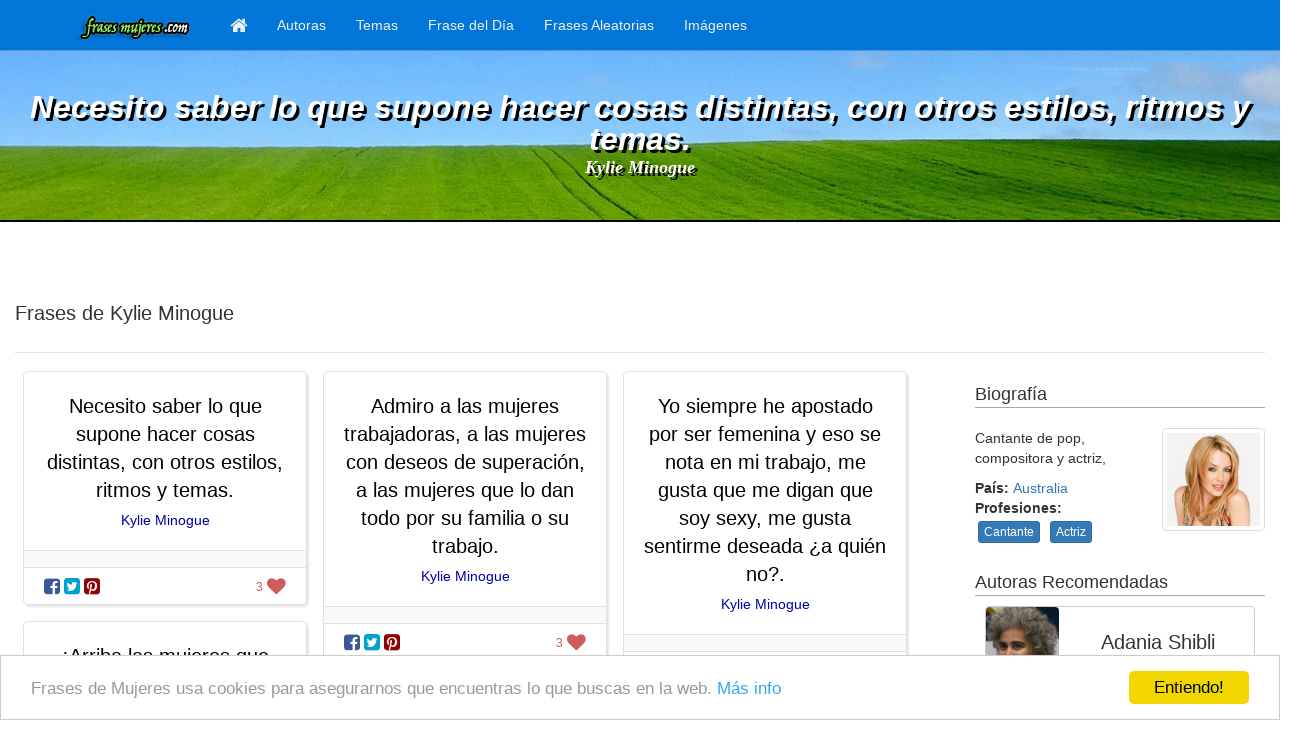

--- FILE ---
content_type: text/html; charset=UTF-8
request_url: https://frasesmujeres.com/frases-mujeres/frases-de-kylie-minogue
body_size: 4989
content:
<!DOCTYPE html>
<html lang="es">
	<head>
		<meta charset="utf-8">
		<meta http-equiv="X-UA-Compatible" content="IE=edge">
		<meta name="viewport" content="width=device-width, initial-scale=1">
		<!-- The above 3 meta tags *must* come first in the head; any other head content must come *after* these tags -->
		<title>Frases de Kylie Minogue - Frases de Mujeres</title>
	    
		
		<!-- Bootstrap -->		
		<script src="/assets/js/jquery-2.2.0.min.js?d=20150409-0" ></script>		
		<script src="/assets/bootstrap//js/bootstrap.min.js?d=20150409-0" ></script>		
		<link href="https://frasesmujeres.com//assets/bootstrap/css/bootstrap.min.css?d=20150409-0" rel="stylesheet" type="text/css" />								
					
		<!-- HTML5 shim and Respond.js for IE8 support of HTML5 elements and media queries -->
		<!-- WARNING: Respond.js doesn't work if you view the page via file:// -->
		<!--[if lt IE 9]>
		  <script src="https://oss.maxcdn.com/html5shiv/3.7.2/html5shiv.min.js"></script>
		  <script src="https://oss.maxcdn.com/respond/1.4.2/respond.min.js"></script>
		<![endif]-->		
		
		<meta name="description" content="Recopilación de las mejores frases de Kylie Minogue" />
		
		<meta name="revisit-after" content="1 DAYS" />
		<meta name="language" content="es,spain" />
		<meta name="robots" content="index,follow" />

		<meta property="og:site_name" content="Frase de Mujeres" />
		<meta property="og:url" content="https://frasesmujeres.com/frases-mujeres/frases-de-kylie-minogue" />
		<meta property="og:type" content="website" />
		<meta property="og:title" content="Frases de Kylie Minogue - Frases de Mujeres" />
				<meta property="og:description" content="Recopilación de las mejores frases de Kylie Minogue" />
				<meta property="og:image" content="http://frasesmujeres.com/assets/content/autores/kylie-minogue.jpg" />
									
		<link rel="icon" href="/favicon.ico" type="image/x-icon" />
		<link rel="shortcut icon" href="/favicon.ico" type="image/x-icon"/>	
		
	    <!-- Analytics -->
		<script>
		  (function(i,s,o,g,r,a,m){i['GoogleAnalyticsObject']=r;i[r]=i[r]||function(){
		  (i[r].q=i[r].q||[]).push(arguments)},i[r].l=1*new Date();a=s.createElement(o),
		  m=s.getElementsByTagName(o)[0];a.async=1;a.src=g;m.parentNode.insertBefore(a,m)
		  })(window,document,'script','//www.google-analytics.com/analytics.js','ga');
		
		  ga('create', 'UA-25653552-5', 'frasesmujeres.com');
		  ga('send', 'pageview');
		
		</script>

		<script async src="//pagead2.googlesyndication.com/pagead/js/adsbygoogle.js"></script>
    		
		<!-- Begin Cookie Consent plugin by Silktide - http://silktide.com/cookieconsent -->
		<script type="text/javascript">
		    window.cookieconsent_options = {"message":"Frases de Mujeres usa cookies para asegurarnos que encuentras lo que buscas en la web.","dismiss":"Entiendo!","learnMore":"Más info","link":"https://frasesdemujeres.com/politica-de-cookies.html","theme":"light-bottom"};
		</script>


		<link rel="stylesheet" href="/assets/js/font-awesome/css/font-awesome.min.css">			
		
		<script type="text/javascript" src="//cdnjs.cloudflare.com/ajax/libs/cookieconsent2/1.0.9/cookieconsent.min.js"></script>
		<!-- End Cookie Consent plugin -->

		<script src="/assets/js/imagesloaded.pkgd.min.js"></script>
		<script src="/assets/js/masonry.pkgd.min.js"></script>
		
		<link href="https://frasesmujeres.com//assets/css/frasesmujeres.css?d=20150409-0" rel="stylesheet" type="text/css" />	
		<script src="/assets/js/frases-mujeres.js"></script>		
	</head>	
	<script async src="//pagead2.googlesyndication.com/pagead/js/adsbygoogle.js"></script>
	<script>
	  (adsbygoogle = window.adsbygoogle || []).push({
	    google_ad_client: "ca-pub-3722374067571239",
	    enable_page_level_ads: true
	  });
	</script>
	<body>
			<div id="fb-root"></div>
		<script>(function(d, s, id) {
		  var js, fjs = d.getElementsByTagName(s)[0];
		  if (d.getElementById(id)) return;
		  js = d.createElement(s); js.id = id;
		  js.src = "//connect.facebook.net/es_LA/sdk.js#xfbml=1&version=v2.6&appId=605734172937949";
		  fjs.parentNode.insertBefore(js, fjs);
		}(document, 'script', 'facebook-jssdk'));</script>	
		<nav class="navbar navbar-default navbar-fixed-top">
  <div class="container">
    <div class="navbar-header">
		<button type="button" class="navbar-toggle collapsed" data-toggle="collapse" data-target="#navbar" aria-expanded="false" aria-controls="navbar">
			<span class="sr-only">Toggle navigation</span>
			<i class="fa fa-bars fa-lg" style="color: #FFF;"></i>
		</button>
		
		<a class="navbar-brand" href="/?logo=1#logo" alt="Frases de Mujeres" title="Frases de Mujeres" >
			<img src="/assets/images/logo.min.png" alt="Frases de Mujeres" title="Frases de Mujeres" />
		</a>
    </div>
    
    <div id="navbar" class="collapse navbar-collapse">
      <ul class="nav navbar-nav">
        <li class="hidden-sm" >
        	<a href="/"><i class="fa fa-home fa-lg hidden-xs"></i></span><span class="visible-xs-inline">Portada</span></a>
        </li>
        
          
		<li class="">
			<a href="/mujeres-celebres">Autoras</a>
    	</li> 
    	
    	  
		<li class="">
			<a href="/temas">Temas</a>
    	</li> 
    	
          
		<li class="">
			<a href="/frases-mujeres-1">Frase del Día</a>
    	</li> 
    	
    	  
		<li class="">
			<a href="/frases-mujeres/frase-aleatoria">Frases Aleatorias</a>
    	</li> 
    	
    	  
		<li class="">
			<a href="/frases-imagen">Imágenes</a>
    	</li>     	   
      </ul>     
    </div><!--/.nav-collapse -->
  </div>
</nav>

		<div class="hidden-xs container-fluid" style='margin-top: 51px;'>
			<div class="row bg-quote" style="background-image: url(/assets/content/quote-bg/fmbg-4.jpg);">
				<div class="quote-top-quote">Necesito saber lo que supone hacer cosas distintas, con otros estilos, ritmos y temas.</div>
				<a href="" class="quote-top-author">Kylie Minogue</a>
			</div>
		</div>
		<div class="show-xs" style='margin-top: 51px;'></div>
				<div class="container-fluid"  >
<div class="row">
	<div class="col-xs-12">
		<h1>Frases de Kylie Minogue</h1>
	</div>
</div><!-- .row -->
<div class="row">
	<div class="col-sm-9">
				<div class="grid">
	    		    <div class="grid-item">
				<div class="quote-box text-center" >
		<div class="quote-text">
		<a href="/frases-mujeres/frases-de-kylie-minogue/5987?org=a_404">
			Necesito saber lo que supone hacer cosas distintas, con otros estilos, ritmos y temas.		</a>
		<a href="/frases-mujeres/frases-de-kylie-minogue/5987?org=a_404" class="quote-author">			
			Kylie Minogue		</a>		
	</div>
	<div class="quote-tag">
					
	</div>
	<div class="quote-share">
		<div class="pull-left" >			
			<a target="_blank" class="icon-facebook" href="/compartir/fb/?url=/frases-mujeres/frases-de-kylie-minogue/5987" >
				<i class="fa fa-lg fa-facebook-square" aria-hidden="true"></i>
			</a>
			<a target="_blank" class="icon-twitter" href="/compartir/tw/?url=/frases-mujeres/frases-de-kylie-minogue/5987">
				<i class="fa fa-lg fa-twitter-square" aria-hidden="true"></i>
			</a>
						<a target="_blank" class="icon-pinterest" href="/compartir/pt?url=/frases-mujeres/frases-de-kylie-minogue/5987&media=http://frasesmujeres.com/assets/content/autores/kylie-minogue.jpg&title=Necesito+saber+lo+que+supone+hacer+cosas+distintas%2C+con+otros+estilos%2C+ritmos+y+temas.+%3A+Kylie+Minogue+-+FrasesMujeres.com+-">
				<i class="fa fa-lg fa-pinterest-square" aria-hidden="true"></i>
			</a><br style="clear: both;" />
		</div>			
		<div class="pull-right">
			<span class="vote" h_id="5987" data-toggle="tooltip" data-placement="bottom" title="3  votos" trigger="hover" >
									<span style="font-size: 12px;">3</span>
								<i class="fa fa-lg fa-heart" aria-hidden="true"></i>
			</span><br style="clear: both;" />
		</div>
		<br style="clear: both;" />
	</div><!-- .quote-share -->
</div><!--quote-box-->				</div>
	   		    <div class="grid-item">
				<div class="quote-box text-center" >
		<div class="quote-text">
		<a href="/frases-mujeres/frases-de-kylie-minogue/5995?org=a_404">
			Admiro a las mujeres trabajadoras, a las mujeres con deseos de superación, a las mujeres que lo dan todo por su familia o su trabajo.		</a>
		<a href="/frases-mujeres/frases-de-kylie-minogue/5995?org=a_404" class="quote-author">			
			Kylie Minogue		</a>		
	</div>
	<div class="quote-tag">
					
	</div>
	<div class="quote-share">
		<div class="pull-left" >			
			<a target="_blank" class="icon-facebook" href="/compartir/fb/?url=/frases-mujeres/frases-de-kylie-minogue/5995" >
				<i class="fa fa-lg fa-facebook-square" aria-hidden="true"></i>
			</a>
			<a target="_blank" class="icon-twitter" href="/compartir/tw/?url=/frases-mujeres/frases-de-kylie-minogue/5995">
				<i class="fa fa-lg fa-twitter-square" aria-hidden="true"></i>
			</a>
						<a target="_blank" class="icon-pinterest" href="/compartir/pt?url=/frases-mujeres/frases-de-kylie-minogue/5995&media=http://frasesmujeres.com/assets/content/autores/kylie-minogue.jpg&title=Admiro+a+las+mujeres+trabajadoras%2C+a+las+mujeres+con+deseos+de+superaci%C3%B3n%2C+a+las+mujeres+que+lo+dan+todo+por+su+familia+o+su+trabajo.+%3A+Kylie+Minogue+-+FrasesMujeres.com+-">
				<i class="fa fa-lg fa-pinterest-square" aria-hidden="true"></i>
			</a><br style="clear: both;" />
		</div>			
		<div class="pull-right">
			<span class="vote" h_id="5995" data-toggle="tooltip" data-placement="bottom" title="3  votos" trigger="hover" >
									<span style="font-size: 12px;">3</span>
								<i class="fa fa-lg fa-heart" aria-hidden="true"></i>
			</span><br style="clear: both;" />
		</div>
		<br style="clear: both;" />
	</div><!-- .quote-share -->
</div><!--quote-box-->				</div>
	   		    <div class="grid-item">
				<div class="quote-box text-center" >
		<div class="quote-text">
		<a href="/frases-mujeres/frases-de-kylie-minogue/5993?org=a_404">
			 Yo siempre he apostado por ser femenina y eso se nota en mi trabajo, me gusta que me digan que soy sexy, me gusta sentirme deseada ¿a quién no?.		</a>
		<a href="/frases-mujeres/frases-de-kylie-minogue/5993?org=a_404" class="quote-author">			
			Kylie Minogue		</a>		
	</div>
	<div class="quote-tag">
					
	</div>
	<div class="quote-share">
		<div class="pull-left" >			
			<a target="_blank" class="icon-facebook" href="/compartir/fb/?url=/frases-mujeres/frases-de-kylie-minogue/5993" >
				<i class="fa fa-lg fa-facebook-square" aria-hidden="true"></i>
			</a>
			<a target="_blank" class="icon-twitter" href="/compartir/tw/?url=/frases-mujeres/frases-de-kylie-minogue/5993">
				<i class="fa fa-lg fa-twitter-square" aria-hidden="true"></i>
			</a>
						<a target="_blank" class="icon-pinterest" href="/compartir/pt?url=/frases-mujeres/frases-de-kylie-minogue/5993&media=http://frasesmujeres.com/assets/content/autores/kylie-minogue.jpg&title=+Yo+siempre+he+apostado+por+ser+femenina+y+eso+se+nota+en+mi+trabajo%2C+me+gusta+que+me+digan+que+soy+sexy%2C+me+gusta+sentirme+deseada+%C2%BFa+qui%C3%A9n+no%3F.+%3A+Kylie+Minogue+-+FrasesMujeres.com+-">
				<i class="fa fa-lg fa-pinterest-square" aria-hidden="true"></i>
			</a><br style="clear: both;" />
		</div>			
		<div class="pull-right">
			<span class="vote" h_id="5993" data-toggle="tooltip" data-placement="bottom" title="2  votos" trigger="hover" >
									<span style="font-size: 12px;">2</span>
								<i class="fa fa-lg fa-heart" aria-hidden="true"></i>
			</span><br style="clear: both;" />
		</div>
		<br style="clear: both;" />
	</div><!-- .quote-share -->
</div><!--quote-box-->				</div>
	   		    <div class="grid-item">
				<div class="quote-box text-center" >
		<div class="quote-text">
		<a href="/frases-mujeres/frases-de-kylie-minogue/5994?org=a_404">
			¡Arriba las mujeres que trabajan! Sí, es genial poder hablar de la feminidad en momentos en que parece que no todo mundo se acuerda que lo sexy, lo atractivo, es ser femenino. 		</a>
		<a href="/frases-mujeres/frases-de-kylie-minogue/5994?org=a_404" class="quote-author">			
			Kylie Minogue		</a>		
	</div>
	<div class="quote-tag">
					
	</div>
	<div class="quote-share">
		<div class="pull-left" >			
			<a target="_blank" class="icon-facebook" href="/compartir/fb/?url=/frases-mujeres/frases-de-kylie-minogue/5994" >
				<i class="fa fa-lg fa-facebook-square" aria-hidden="true"></i>
			</a>
			<a target="_blank" class="icon-twitter" href="/compartir/tw/?url=/frases-mujeres/frases-de-kylie-minogue/5994">
				<i class="fa fa-lg fa-twitter-square" aria-hidden="true"></i>
			</a>
						<a target="_blank" class="icon-pinterest" href="/compartir/pt?url=/frases-mujeres/frases-de-kylie-minogue/5994&media=http://frasesmujeres.com/assets/content/autores/kylie-minogue.jpg&title=%C2%A1Arriba+las+mujeres+que+trabajan%21+S%C3%AD%2C+es+genial+poder+hablar+de+la+feminidad+en+momentos+en+que+parece+que+no+todo+mundo+se+acuerda+que+lo+sexy%2C+lo+atractivo%2C+es+ser+femenino.++%3A+Kylie+Minogue+-+FrasesMujeres.com+-">
				<i class="fa fa-lg fa-pinterest-square" aria-hidden="true"></i>
			</a><br style="clear: both;" />
		</div>			
		<div class="pull-right">
			<span class="vote" h_id="5994" data-toggle="tooltip" data-placement="bottom" title="2  votos" trigger="hover" >
									<span style="font-size: 12px;">2</span>
								<i class="fa fa-lg fa-heart" aria-hidden="true"></i>
			</span><br style="clear: both;" />
		</div>
		<br style="clear: both;" />
	</div><!-- .quote-share -->
</div><!--quote-box-->				</div>
	   		</div>
				
		<div class="row">
			
						<div class="col-sm-4">
				<h2>Mujeres de Australia</h2>
				<br/>
				<ul class="list-unstyled row">
										<li class="col-xs-6">
						<a href="/frases-mujeres/frases-de-margot-robbie" >Margot Robbie</a>
					</li>
										<li class="col-xs-6">
						<a href="/frases-mujeres/frases-de-susan-perrow" >Susan Perrow</a>
					</li>
										<li class="col-xs-6">
						<a href="/frases-mujeres/frases-de-nicole-kidman" >Nicole Kidman</a>
					</li>
										<li class="col-xs-6">
						<a href="/frases-mujeres/frases-de-rose-byrne" >Rose Byrne</a>
					</li>
										<li class="col-xs-6">
						<a href="/frases-mujeres/frases-de-rhonda-byrne" >Rhonda Byrne</a>
					</li>
										<li class="col-xs-6" >
					 	<a class="btn btn-primary btn-xs btn-more">Más autoras</a>
					</li>
				</ul>				
			</div>
				
				
			<div class="col-sm-4">
				<h2>Cantantes</h2>
				<br/>
				<ul class="list-unstyled row">
										<li class="col-xs-6">
						<a href="/frases-mujeres/frases-de-leonor-watling">Leonor Watling</a>
					</li>
										<li class="col-xs-6">
						<a href="/frases-mujeres/frases-de-thalia">Thalia</a>
					</li>
										<li class="col-xs-6">
						<a href="/frases-mujeres/frases-de-joan-baez">Joan Baez</a>
					</li>
										<li class="col-xs-6">
						<a href="/frases-mujeres/frases-de-eugenia-leon">Eugenia León</a>
					</li>
										<li class="col-xs-6">
						<a href="/frases-mujeres/frases-de-gloria-gaynor">Gloria Gaynor</a>
					</li>
										<li class="col-xs-6">
						<a href="/frases-mujeres/frases-de-javiera-mena">Javiera Mena</a>
					</li>
										<li class="col-xs-6">
						<a href="/frases-mujeres/frases-de-raquel-meller-">Raquel Meller </a>
					</li>
										<li class="col-xs-6">
						<a href="/frases-mujeres/frases-de-demi-lovato">Demi Lovato</a>
					</li>
										<li class="col-xs-6">
						<a href="/frases-mujeres/frases-de-pink">Pink</a>
					</li>
										<li class="col-xs-6" >
					 	<a class="btn btn-primary btn-xs btn-more" href="/frases-de-cantantes">Más Cantantes</a>
					</li>
				</ul>
			</div>	
				
			<div class="col-sm-4">
				<h2>Actrices</h2>
				<br/>
				<ul class="list-unstyled row">
										<li class="col-xs-6">
						<a href="/frases-mujeres/frases-de-soledad-villamil">Soledad Villamil</a>
					</li>
										<li class="col-xs-6">
						<a href="/frases-mujeres/frases-de-julianne-moore">Julianne Moore</a>
					</li>
										<li class="col-xs-6">
						<a href="/frases-mujeres/frases-de-liv-tyler">Liv Tyler</a>
					</li>
										<li class="col-xs-6">
						<a href="/frases-mujeres/frases-de-judy-garland">Judy Garland</a>
					</li>
										<li class="col-xs-6">
						<a href="/frases-mujeres/frases-de-natalie-portman">Natalie Portman</a>
					</li>
										<li class="col-xs-6">
						<a href="/frases-mujeres/frases-de-anjelica-huston">Anjelica Huston</a>
					</li>
										<li class="col-xs-6">
						<a href="/frases-mujeres/frases-de-gloria-estefan">Gloria Estefan</a>
					</li>
										<li class="col-xs-6">
						<a href="/frases-mujeres/frases-de-gloria-trevi">Gloria Trevi</a>
					</li>
										<li class="col-xs-6">
						<a href="/frases-mujeres/frases-de-sara-montiel">Sara Montiel</a>
					</li>
										<li class="col-xs-6" >
					 	<a class="btn btn-primary btn-xs btn-more" href="/frases-de-actrices">Más Actrices</a>
					</li>
				</ul>
			</div>	
					</div><!--.row -->												
	</div><!-- .col-sm-9 -->
	<div class="col-sm-3">
		<h2>Biografía</h2><br/>
		<div class="row" style="margin-bottom:10px;">			
			<div class="col-sm-7">
									<p>Cantante de pop, compositora y actriz,</p>
								
									<b>País: </b> <a href="/c/frases-de-australia">Australia</a><br/>
						
									<b>Profesiones:</b><br/>
											<a class="btn btn-primary btn-xs btn-more" href="/frases-de-cantantes">Cantante</a>
											<a class="btn btn-primary btn-xs btn-more" href="/frases-de-actrices">Actriz</a>
					<br/>
							</div>
			<div class="col-sm-5">
				<img src="/assets/content/autores/kylie-minogue.jpg" class="thumbnail" style="width: 100%;"/>
			</div>
		</div>
		
		<h2>Autoras Recomendadas</h2>
<ul class="list-unstyled">
	<li style="margin: 10px;">
		<a href="/frases-mujeres/frases-de-adania-shibli" class="btn btn-default featured-button text-center">
			<img src="/assets/content/autores/adania-shibli.jpg" class="featured-img"  />
			<p style="margin-top: 15px;margin-left: 75px;">Adania Shibli</p>
		</a>
	</li>	
	<li style="margin: 10px;">
		<a href="/frases-mujeres/frases-de-alexia-putellas" class="btn btn-default featured-button text-center">
			<img src="/assets/content/autores/alexia-putellas.jpg" class="featured-img"  />
			<p style="margin-top: 15px;margin-left: 75px;">Alexia Putellas</p>
		</a>
	</li>	
	<li style="margin: 10px;">
		<a href="/frases-mujeres/frases-de-cristina-fernandez-cubas" class="btn btn-default featured-button text-center">
			<img src="/assets/content/autores/cristina-fernandez-cubas.jpg" class="featured-img"  />
			<p style="margin-top: 15px;margin-left: 75px;">Cristina Fernández Cubas</p>
		</a>
	</li>	
	<li style="margin: 10px;">
		<a href="/frases-mujeres/frases-de-cristina-pedroche" class="btn btn-default featured-button text-center">
			<img src="/assets/content/autores/cristina-pedroche.jpg" class="featured-img"  />
			<p style="margin-top: 15px;margin-left: 75px;">Cristina Pedroche</p>
		</a>
	</li>	
	<li style="margin: 10px;">
		<a href="/frases-mujeres/frases-de-doris-lessing" class="btn btn-default featured-button text-center">
			<img src="/assets/content/autores/doris-lessing.jpg" class="featured-img"  />
			<p style="margin-top: 15px;margin-left: 75px;">Doris Lessing</p>
		</a>
	</li>	
	<li style="margin: 10px;">
		<a href="/frases-mujeres/frases-de-emma-watson" class="btn btn-default featured-button text-center">
			<img src="/assets/content/autores/emma-watson.jpg" class="featured-img"  />
			<p style="margin-top: 15px;margin-left: 75px;">Emma Watson</p>
		</a>
	</li>	
	<li style="margin: 10px;">
		<a href="/frases-mujeres/frases-de-hedy-lamarr" class="btn btn-default featured-button text-center">
			<img src="/assets/content/autores/hedy-lamarr.jpg" class="featured-img"  />
			<p style="margin-top: 15px;margin-left: 75px;">Hedy Lamarr</p>
		</a>
	</li>	
	<li style="margin: 10px;">
		<a href="/frases-mujeres/frases-de-irena-sendler" class="btn btn-default featured-button text-center">
			<img src="/assets/content/autores/irena-sendler.jpg" class="featured-img"  />
			<p style="margin-top: 15px;margin-left: 75px;">Irena Sendler</p>
		</a>
	</li>	
	<li style="margin: 10px;">
		<a href="/frases-mujeres/frases-de-malala-yousafzai" class="btn btn-default featured-button text-center">
			<img src="/assets/content/autores/malala-yousafzai.jpg" class="featured-img"  />
			<p style="margin-top: 15px;margin-left: 75px;">Malala Yousafzai</p>
		</a>
	</li>	
	<li style="margin: 10px;">
		<a href="/frases-mujeres/frases-de-margot-robbie" class="btn btn-default featured-button text-center">
			<img src="/assets/content/autores/margot-robbie.jpg" class="featured-img"  />
			<p style="margin-top: 15px;margin-left: 75px;">Margot Robbie</p>
		</a>
	</li>	
</ul>		
		<div class="scrollspy hidden-xs" style="position: relative;">
			<a href="http://frasede.com/juego-frases#ref_frasesmujeres.com" class="banner" data-spy="affix" >
				<img src="/assets/content/banner/frasede-banner.jpg" style="border: 1px solid #ccc;margin-top: 25px;" />
			</a>
		</div>
	</div><!-- col-sm-4 -->
</div><!--.row -->	

<script>
var $grid = $('.grid').masonry({
  // options
  itemSelector: '.grid-item',
  columnWidth: 300
});
// layout Masonry after each image loads
$grid.imagesLoaded().progress( function() {
  $grid.masonry('layout');
});
$('.vote').tooltip()
</script>
    <br style="clear: both;" />
    <div style="margin-top: 30px;margin-bottom: 10px;font-size: 10px;text-align: center;">
		© Copyright 2013-2026 frasesmujeres.com 

    </div>
</div><!-- .container-fluid -->
	

<script>
$('.banner').affix({
    offset: {     
      top: $('.scrollspy').offset().top - 67,
     // bottom: ($('footer').outerHeight(true) + $('.application').outerHeight(true)) + 40
    }
});
</script>
</body>
</html>

--- FILE ---
content_type: text/html; charset=utf-8
request_url: https://www.google.com/recaptcha/api2/aframe
body_size: 267
content:
<!DOCTYPE HTML><html><head><meta http-equiv="content-type" content="text/html; charset=UTF-8"></head><body><script nonce="VL4zyoUMvq0LL7OI6eFeDg">/** Anti-fraud and anti-abuse applications only. See google.com/recaptcha */ try{var clients={'sodar':'https://pagead2.googlesyndication.com/pagead/sodar?'};window.addEventListener("message",function(a){try{if(a.source===window.parent){var b=JSON.parse(a.data);var c=clients[b['id']];if(c){var d=document.createElement('img');d.src=c+b['params']+'&rc='+(localStorage.getItem("rc::a")?sessionStorage.getItem("rc::b"):"");window.document.body.appendChild(d);sessionStorage.setItem("rc::e",parseInt(sessionStorage.getItem("rc::e")||0)+1);localStorage.setItem("rc::h",'1768906563747');}}}catch(b){}});window.parent.postMessage("_grecaptcha_ready", "*");}catch(b){}</script></body></html>